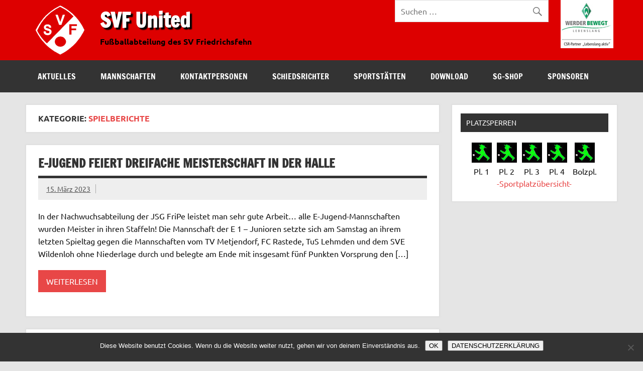

--- FILE ---
content_type: text/html; charset=UTF-8
request_url: https://www.svf-united.de/category/spielberichte/
body_size: 52185
content:
<!DOCTYPE html><!-- HTML 5 -->
<html lang="de">

<head>
<meta charset="UTF-8" />
<meta name="viewport" content="width=device-width, initial-scale=1">
<link rel="profile" href="http://gmpg.org/xfn/11" />
<link rel="pingback" href="https://www.svf-united.de/xmlrpc.php" />

<title>Spielberichte &#8211; SVF-United</title>
<meta name='robots' content='max-image-preview:large' />
	<style>img:is([sizes="auto" i], [sizes^="auto," i]) { contain-intrinsic-size: 3000px 1500px }</style>
	<link rel="alternate" type="application/rss+xml" title="SVF-United &raquo; Feed" href="https://www.svf-united.de/feed/" />
<link rel="alternate" type="application/rss+xml" title="SVF-United &raquo; Kommentar-Feed" href="https://www.svf-united.de/comments/feed/" />
<link rel="alternate" type="application/rss+xml" title="SVF-United &raquo; Spielberichte Kategorie-Feed" href="https://www.svf-united.de/category/spielberichte/feed/" />
<script type="text/javascript">
/* <![CDATA[ */
window._wpemojiSettings = {"baseUrl":"https:\/\/s.w.org\/images\/core\/emoji\/16.0.1\/72x72\/","ext":".png","svgUrl":"https:\/\/s.w.org\/images\/core\/emoji\/16.0.1\/svg\/","svgExt":".svg","source":{"concatemoji":"https:\/\/www.svf-united.de\/wp-includes\/js\/wp-emoji-release.min.js?ver=6.8.3"}};
/*! This file is auto-generated */
!function(s,n){var o,i,e;function c(e){try{var t={supportTests:e,timestamp:(new Date).valueOf()};sessionStorage.setItem(o,JSON.stringify(t))}catch(e){}}function p(e,t,n){e.clearRect(0,0,e.canvas.width,e.canvas.height),e.fillText(t,0,0);var t=new Uint32Array(e.getImageData(0,0,e.canvas.width,e.canvas.height).data),a=(e.clearRect(0,0,e.canvas.width,e.canvas.height),e.fillText(n,0,0),new Uint32Array(e.getImageData(0,0,e.canvas.width,e.canvas.height).data));return t.every(function(e,t){return e===a[t]})}function u(e,t){e.clearRect(0,0,e.canvas.width,e.canvas.height),e.fillText(t,0,0);for(var n=e.getImageData(16,16,1,1),a=0;a<n.data.length;a++)if(0!==n.data[a])return!1;return!0}function f(e,t,n,a){switch(t){case"flag":return n(e,"\ud83c\udff3\ufe0f\u200d\u26a7\ufe0f","\ud83c\udff3\ufe0f\u200b\u26a7\ufe0f")?!1:!n(e,"\ud83c\udde8\ud83c\uddf6","\ud83c\udde8\u200b\ud83c\uddf6")&&!n(e,"\ud83c\udff4\udb40\udc67\udb40\udc62\udb40\udc65\udb40\udc6e\udb40\udc67\udb40\udc7f","\ud83c\udff4\u200b\udb40\udc67\u200b\udb40\udc62\u200b\udb40\udc65\u200b\udb40\udc6e\u200b\udb40\udc67\u200b\udb40\udc7f");case"emoji":return!a(e,"\ud83e\udedf")}return!1}function g(e,t,n,a){var r="undefined"!=typeof WorkerGlobalScope&&self instanceof WorkerGlobalScope?new OffscreenCanvas(300,150):s.createElement("canvas"),o=r.getContext("2d",{willReadFrequently:!0}),i=(o.textBaseline="top",o.font="600 32px Arial",{});return e.forEach(function(e){i[e]=t(o,e,n,a)}),i}function t(e){var t=s.createElement("script");t.src=e,t.defer=!0,s.head.appendChild(t)}"undefined"!=typeof Promise&&(o="wpEmojiSettingsSupports",i=["flag","emoji"],n.supports={everything:!0,everythingExceptFlag:!0},e=new Promise(function(e){s.addEventListener("DOMContentLoaded",e,{once:!0})}),new Promise(function(t){var n=function(){try{var e=JSON.parse(sessionStorage.getItem(o));if("object"==typeof e&&"number"==typeof e.timestamp&&(new Date).valueOf()<e.timestamp+604800&&"object"==typeof e.supportTests)return e.supportTests}catch(e){}return null}();if(!n){if("undefined"!=typeof Worker&&"undefined"!=typeof OffscreenCanvas&&"undefined"!=typeof URL&&URL.createObjectURL&&"undefined"!=typeof Blob)try{var e="postMessage("+g.toString()+"("+[JSON.stringify(i),f.toString(),p.toString(),u.toString()].join(",")+"));",a=new Blob([e],{type:"text/javascript"}),r=new Worker(URL.createObjectURL(a),{name:"wpTestEmojiSupports"});return void(r.onmessage=function(e){c(n=e.data),r.terminate(),t(n)})}catch(e){}c(n=g(i,f,p,u))}t(n)}).then(function(e){for(var t in e)n.supports[t]=e[t],n.supports.everything=n.supports.everything&&n.supports[t],"flag"!==t&&(n.supports.everythingExceptFlag=n.supports.everythingExceptFlag&&n.supports[t]);n.supports.everythingExceptFlag=n.supports.everythingExceptFlag&&!n.supports.flag,n.DOMReady=!1,n.readyCallback=function(){n.DOMReady=!0}}).then(function(){return e}).then(function(){var e;n.supports.everything||(n.readyCallback(),(e=n.source||{}).concatemoji?t(e.concatemoji):e.wpemoji&&e.twemoji&&(t(e.twemoji),t(e.wpemoji)))}))}((window,document),window._wpemojiSettings);
/* ]]> */
</script>
<link rel='stylesheet' id='dynamicnews-custom-fonts-css' href='https://www.svf-united.de/wp-content/themes/dynamic-news-lite/css/custom-fonts.css?ver=20180413' type='text/css' media='all' />
<style id='wp-emoji-styles-inline-css' type='text/css'>

	img.wp-smiley, img.emoji {
		display: inline !important;
		border: none !important;
		box-shadow: none !important;
		height: 1em !important;
		width: 1em !important;
		margin: 0 0.07em !important;
		vertical-align: -0.1em !important;
		background: none !important;
		padding: 0 !important;
	}
</style>
<link rel='stylesheet' id='wp-block-library-css' href='https://www.svf-united.de/wp-includes/css/dist/block-library/style.min.css?ver=6.8.3' type='text/css' media='all' />
<style id='classic-theme-styles-inline-css' type='text/css'>
/*! This file is auto-generated */
.wp-block-button__link{color:#fff;background-color:#32373c;border-radius:9999px;box-shadow:none;text-decoration:none;padding:calc(.667em + 2px) calc(1.333em + 2px);font-size:1.125em}.wp-block-file__button{background:#32373c;color:#fff;text-decoration:none}
</style>
<style id='global-styles-inline-css' type='text/css'>
:root{--wp--preset--aspect-ratio--square: 1;--wp--preset--aspect-ratio--4-3: 4/3;--wp--preset--aspect-ratio--3-4: 3/4;--wp--preset--aspect-ratio--3-2: 3/2;--wp--preset--aspect-ratio--2-3: 2/3;--wp--preset--aspect-ratio--16-9: 16/9;--wp--preset--aspect-ratio--9-16: 9/16;--wp--preset--color--black: #353535;--wp--preset--color--cyan-bluish-gray: #abb8c3;--wp--preset--color--white: #ffffff;--wp--preset--color--pale-pink: #f78da7;--wp--preset--color--vivid-red: #cf2e2e;--wp--preset--color--luminous-vivid-orange: #ff6900;--wp--preset--color--luminous-vivid-amber: #fcb900;--wp--preset--color--light-green-cyan: #7bdcb5;--wp--preset--color--vivid-green-cyan: #00d084;--wp--preset--color--pale-cyan-blue: #8ed1fc;--wp--preset--color--vivid-cyan-blue: #0693e3;--wp--preset--color--vivid-purple: #9b51e0;--wp--preset--color--primary: #e84747;--wp--preset--color--light-gray: #f0f0f0;--wp--preset--color--dark-gray: #777777;--wp--preset--gradient--vivid-cyan-blue-to-vivid-purple: linear-gradient(135deg,rgba(6,147,227,1) 0%,rgb(155,81,224) 100%);--wp--preset--gradient--light-green-cyan-to-vivid-green-cyan: linear-gradient(135deg,rgb(122,220,180) 0%,rgb(0,208,130) 100%);--wp--preset--gradient--luminous-vivid-amber-to-luminous-vivid-orange: linear-gradient(135deg,rgba(252,185,0,1) 0%,rgba(255,105,0,1) 100%);--wp--preset--gradient--luminous-vivid-orange-to-vivid-red: linear-gradient(135deg,rgba(255,105,0,1) 0%,rgb(207,46,46) 100%);--wp--preset--gradient--very-light-gray-to-cyan-bluish-gray: linear-gradient(135deg,rgb(238,238,238) 0%,rgb(169,184,195) 100%);--wp--preset--gradient--cool-to-warm-spectrum: linear-gradient(135deg,rgb(74,234,220) 0%,rgb(151,120,209) 20%,rgb(207,42,186) 40%,rgb(238,44,130) 60%,rgb(251,105,98) 80%,rgb(254,248,76) 100%);--wp--preset--gradient--blush-light-purple: linear-gradient(135deg,rgb(255,206,236) 0%,rgb(152,150,240) 100%);--wp--preset--gradient--blush-bordeaux: linear-gradient(135deg,rgb(254,205,165) 0%,rgb(254,45,45) 50%,rgb(107,0,62) 100%);--wp--preset--gradient--luminous-dusk: linear-gradient(135deg,rgb(255,203,112) 0%,rgb(199,81,192) 50%,rgb(65,88,208) 100%);--wp--preset--gradient--pale-ocean: linear-gradient(135deg,rgb(255,245,203) 0%,rgb(182,227,212) 50%,rgb(51,167,181) 100%);--wp--preset--gradient--electric-grass: linear-gradient(135deg,rgb(202,248,128) 0%,rgb(113,206,126) 100%);--wp--preset--gradient--midnight: linear-gradient(135deg,rgb(2,3,129) 0%,rgb(40,116,252) 100%);--wp--preset--font-size--small: 13px;--wp--preset--font-size--medium: 20px;--wp--preset--font-size--large: 36px;--wp--preset--font-size--x-large: 42px;--wp--preset--spacing--20: 0.44rem;--wp--preset--spacing--30: 0.67rem;--wp--preset--spacing--40: 1rem;--wp--preset--spacing--50: 1.5rem;--wp--preset--spacing--60: 2.25rem;--wp--preset--spacing--70: 3.38rem;--wp--preset--spacing--80: 5.06rem;--wp--preset--shadow--natural: 6px 6px 9px rgba(0, 0, 0, 0.2);--wp--preset--shadow--deep: 12px 12px 50px rgba(0, 0, 0, 0.4);--wp--preset--shadow--sharp: 6px 6px 0px rgba(0, 0, 0, 0.2);--wp--preset--shadow--outlined: 6px 6px 0px -3px rgba(255, 255, 255, 1), 6px 6px rgba(0, 0, 0, 1);--wp--preset--shadow--crisp: 6px 6px 0px rgba(0, 0, 0, 1);}:where(.is-layout-flex){gap: 0.5em;}:where(.is-layout-grid){gap: 0.5em;}body .is-layout-flex{display: flex;}.is-layout-flex{flex-wrap: wrap;align-items: center;}.is-layout-flex > :is(*, div){margin: 0;}body .is-layout-grid{display: grid;}.is-layout-grid > :is(*, div){margin: 0;}:where(.wp-block-columns.is-layout-flex){gap: 2em;}:where(.wp-block-columns.is-layout-grid){gap: 2em;}:where(.wp-block-post-template.is-layout-flex){gap: 1.25em;}:where(.wp-block-post-template.is-layout-grid){gap: 1.25em;}.has-black-color{color: var(--wp--preset--color--black) !important;}.has-cyan-bluish-gray-color{color: var(--wp--preset--color--cyan-bluish-gray) !important;}.has-white-color{color: var(--wp--preset--color--white) !important;}.has-pale-pink-color{color: var(--wp--preset--color--pale-pink) !important;}.has-vivid-red-color{color: var(--wp--preset--color--vivid-red) !important;}.has-luminous-vivid-orange-color{color: var(--wp--preset--color--luminous-vivid-orange) !important;}.has-luminous-vivid-amber-color{color: var(--wp--preset--color--luminous-vivid-amber) !important;}.has-light-green-cyan-color{color: var(--wp--preset--color--light-green-cyan) !important;}.has-vivid-green-cyan-color{color: var(--wp--preset--color--vivid-green-cyan) !important;}.has-pale-cyan-blue-color{color: var(--wp--preset--color--pale-cyan-blue) !important;}.has-vivid-cyan-blue-color{color: var(--wp--preset--color--vivid-cyan-blue) !important;}.has-vivid-purple-color{color: var(--wp--preset--color--vivid-purple) !important;}.has-black-background-color{background-color: var(--wp--preset--color--black) !important;}.has-cyan-bluish-gray-background-color{background-color: var(--wp--preset--color--cyan-bluish-gray) !important;}.has-white-background-color{background-color: var(--wp--preset--color--white) !important;}.has-pale-pink-background-color{background-color: var(--wp--preset--color--pale-pink) !important;}.has-vivid-red-background-color{background-color: var(--wp--preset--color--vivid-red) !important;}.has-luminous-vivid-orange-background-color{background-color: var(--wp--preset--color--luminous-vivid-orange) !important;}.has-luminous-vivid-amber-background-color{background-color: var(--wp--preset--color--luminous-vivid-amber) !important;}.has-light-green-cyan-background-color{background-color: var(--wp--preset--color--light-green-cyan) !important;}.has-vivid-green-cyan-background-color{background-color: var(--wp--preset--color--vivid-green-cyan) !important;}.has-pale-cyan-blue-background-color{background-color: var(--wp--preset--color--pale-cyan-blue) !important;}.has-vivid-cyan-blue-background-color{background-color: var(--wp--preset--color--vivid-cyan-blue) !important;}.has-vivid-purple-background-color{background-color: var(--wp--preset--color--vivid-purple) !important;}.has-black-border-color{border-color: var(--wp--preset--color--black) !important;}.has-cyan-bluish-gray-border-color{border-color: var(--wp--preset--color--cyan-bluish-gray) !important;}.has-white-border-color{border-color: var(--wp--preset--color--white) !important;}.has-pale-pink-border-color{border-color: var(--wp--preset--color--pale-pink) !important;}.has-vivid-red-border-color{border-color: var(--wp--preset--color--vivid-red) !important;}.has-luminous-vivid-orange-border-color{border-color: var(--wp--preset--color--luminous-vivid-orange) !important;}.has-luminous-vivid-amber-border-color{border-color: var(--wp--preset--color--luminous-vivid-amber) !important;}.has-light-green-cyan-border-color{border-color: var(--wp--preset--color--light-green-cyan) !important;}.has-vivid-green-cyan-border-color{border-color: var(--wp--preset--color--vivid-green-cyan) !important;}.has-pale-cyan-blue-border-color{border-color: var(--wp--preset--color--pale-cyan-blue) !important;}.has-vivid-cyan-blue-border-color{border-color: var(--wp--preset--color--vivid-cyan-blue) !important;}.has-vivid-purple-border-color{border-color: var(--wp--preset--color--vivid-purple) !important;}.has-vivid-cyan-blue-to-vivid-purple-gradient-background{background: var(--wp--preset--gradient--vivid-cyan-blue-to-vivid-purple) !important;}.has-light-green-cyan-to-vivid-green-cyan-gradient-background{background: var(--wp--preset--gradient--light-green-cyan-to-vivid-green-cyan) !important;}.has-luminous-vivid-amber-to-luminous-vivid-orange-gradient-background{background: var(--wp--preset--gradient--luminous-vivid-amber-to-luminous-vivid-orange) !important;}.has-luminous-vivid-orange-to-vivid-red-gradient-background{background: var(--wp--preset--gradient--luminous-vivid-orange-to-vivid-red) !important;}.has-very-light-gray-to-cyan-bluish-gray-gradient-background{background: var(--wp--preset--gradient--very-light-gray-to-cyan-bluish-gray) !important;}.has-cool-to-warm-spectrum-gradient-background{background: var(--wp--preset--gradient--cool-to-warm-spectrum) !important;}.has-blush-light-purple-gradient-background{background: var(--wp--preset--gradient--blush-light-purple) !important;}.has-blush-bordeaux-gradient-background{background: var(--wp--preset--gradient--blush-bordeaux) !important;}.has-luminous-dusk-gradient-background{background: var(--wp--preset--gradient--luminous-dusk) !important;}.has-pale-ocean-gradient-background{background: var(--wp--preset--gradient--pale-ocean) !important;}.has-electric-grass-gradient-background{background: var(--wp--preset--gradient--electric-grass) !important;}.has-midnight-gradient-background{background: var(--wp--preset--gradient--midnight) !important;}.has-small-font-size{font-size: var(--wp--preset--font-size--small) !important;}.has-medium-font-size{font-size: var(--wp--preset--font-size--medium) !important;}.has-large-font-size{font-size: var(--wp--preset--font-size--large) !important;}.has-x-large-font-size{font-size: var(--wp--preset--font-size--x-large) !important;}
:where(.wp-block-post-template.is-layout-flex){gap: 1.25em;}:where(.wp-block-post-template.is-layout-grid){gap: 1.25em;}
:where(.wp-block-columns.is-layout-flex){gap: 2em;}:where(.wp-block-columns.is-layout-grid){gap: 2em;}
:root :where(.wp-block-pullquote){font-size: 1.5em;line-height: 1.6;}
</style>
<link rel='stylesheet' id='cookie-notice-front-css' href='https://www.svf-united.de/wp-content/plugins/cookie-notice/css/front.min.css?ver=2.5.11' type='text/css' media='all' />
<link rel='stylesheet' id='theme-my-login-css' href='https://www.svf-united.de/wp-content/plugins/theme-my-login/assets/styles/theme-my-login.min.css?ver=7.1.14' type='text/css' media='all' />
<link rel='stylesheet' id='if-menu-site-css-css' href='https://www.svf-united.de/wp-content/plugins/if-menu/assets/if-menu-site.css?ver=6.8.3' type='text/css' media='all' />
<link rel='stylesheet' id='dynamicnewslite-stylesheet-css' href='https://www.svf-united.de/wp-content/themes/dynamic-news-lite/style.css?ver=1.6' type='text/css' media='all' />
<style id='dynamicnewslite-stylesheet-inline-css' type='text/css'>
.site-description {
	position: absolute;
	clip: rect(1px, 1px, 1px, 1px);
}
</style>
<link rel='stylesheet' id='genericons-css' href='https://www.svf-united.de/wp-content/themes/dynamic-news-lite/css/genericons/genericons.css?ver=3.4.1' type='text/css' media='all' />
<link rel='stylesheet' id='dynamicnewslite-flexslider-css' href='https://www.svf-united.de/wp-content/themes/dynamic-news-lite/css/flexslider.css?ver=6.8.3' type='text/css' media='all' />
<script type="text/javascript" src="https://www.svf-united.de/wp-includes/js/jquery/jquery.min.js?ver=3.7.1" id="jquery-core-js"></script>
<script type="text/javascript" src="https://www.svf-united.de/wp-includes/js/jquery/jquery-migrate.min.js?ver=3.4.1" id="jquery-migrate-js"></script>
<script type="text/javascript" id="cookie-notice-front-js-before">
/* <![CDATA[ */
var cnArgs = {"ajaxUrl":"https:\/\/www.svf-united.de\/wp-admin\/admin-ajax.php","nonce":"2d395e6bb2","hideEffect":"slide","position":"bottom","onScroll":false,"onScrollOffset":100,"onClick":false,"cookieName":"cookie_notice_accepted","cookieTime":2592000,"cookieTimeRejected":2592000,"globalCookie":false,"redirection":false,"cache":false,"revokeCookies":false,"revokeCookiesOpt":"automatic"};
/* ]]> */
</script>
<script type="text/javascript" src="https://www.svf-united.de/wp-content/plugins/cookie-notice/js/front.min.js?ver=2.5.11" id="cookie-notice-front-js"></script>
<!--[if lt IE 9]>
<script type="text/javascript" src="https://www.svf-united.de/wp-content/themes/dynamic-news-lite/js/html5shiv.min.js?ver=3.7.3" id="html5shiv-js"></script>
<![endif]-->
<script type="text/javascript" src="https://www.svf-united.de/wp-content/themes/dynamic-news-lite/js/jquery.flexslider-min.js?ver=2.6.0" id="flexslider-js"></script>
<script type="text/javascript" id="dynamicnewslite-jquery-frontpage_slider-js-extra">
/* <![CDATA[ */
var dynamicnews_slider_params = {"animation":"horizontal","speed":"7000"};
/* ]]> */
</script>
<script type="text/javascript" src="https://www.svf-united.de/wp-content/themes/dynamic-news-lite/js/slider.js?ver=2.6.0" id="dynamicnewslite-jquery-frontpage_slider-js"></script>
<script type="text/javascript" id="dynamicnewslite-jquery-navigation-js-extra">
/* <![CDATA[ */
var dynamicnews_menu_title = "Men\u00fc";
/* ]]> */
</script>
<script type="text/javascript" src="https://www.svf-united.de/wp-content/themes/dynamic-news-lite/js/navigation.js?ver=20160719" id="dynamicnewslite-jquery-navigation-js"></script>
<link rel="https://api.w.org/" href="https://www.svf-united.de/wp-json/" /><link rel="alternate" title="JSON" type="application/json" href="https://www.svf-united.de/wp-json/wp/v2/categories/18" /><link rel="EditURI" type="application/rsd+xml" title="RSD" href="https://www.svf-united.de/xmlrpc.php?rsd" />
<meta name="generator" content="WordPress 6.8.3" />

<!-- This site is using AdRotate v5.17.1 to display their advertisements - https://ajdg.solutions/ -->
<!-- AdRotate CSS -->
<style type="text/css" media="screen">
	.g { margin:0px; padding:0px; overflow:hidden; line-height:1; zoom:1; }
	.g img { height:auto; }
	.g-col { position:relative; float:left; }
	.g-col:first-child { margin-left: 0; }
	.g-col:last-child { margin-right: 0; }
	.g-1 { min-width:0px; max-width:260px; float:right; clear:right; }
	.b-1 { margin:10px 0px 0px 0px; }
	@media only screen and (max-width: 480px) {
		.g-col, .g-dyn, .g-single { width:100%; margin-left:0; margin-right:0; }
	}
</style>
<!-- /AdRotate CSS -->

<!-- Analytics by WP Statistics - https://wp-statistics.com -->
<link rel="icon" href="https://www.svf-united.de/wp-content/uploads/2023/01/cropped-cropped-svf_512-1-32x32.gif" sizes="32x32" />
<link rel="icon" href="https://www.svf-united.de/wp-content/uploads/2023/01/cropped-cropped-svf_512-1-192x192.gif" sizes="192x192" />
<link rel="apple-touch-icon" href="https://www.svf-united.de/wp-content/uploads/2023/01/cropped-cropped-svf_512-1-180x180.gif" />
<meta name="msapplication-TileImage" content="https://www.svf-united.de/wp-content/uploads/2023/01/cropped-cropped-svf_512-1-270x270.gif" />
</head>

<body class="archive category category-spielberichte category-18 wp-custom-logo wp-theme-dynamic-news-lite cookies-not-set metaslider-plugin wide-layout mobile-header-none">

<div id="wrapper" class="hfeed">

	<div id="topnavi-wrap">
		
	<div id="topnavi" class="container clearfix">

		
	</div>
	</div>

	<div id="header-wrap">

		<header id="header" class="container clearfix" role="banner" style=" padding-top: 0px; padding-bottom: 0px;">

			<div style="float: left; width: 130px; height: 120px;">
<a title="SVF United" href="http://www.svf-united.de">
<img style="border-width: 0px; margin: 10px 20px 10px 10px;" src="https://i0.wp.com/www.sv-friedrichsfehn.de/wp-content/uploads/2017/04/svf100-100-.gif?w=100" alt="" width="100" height="100" />
</a></div>

<div style="float: left; width: 400px; height: 110px;">
<p style="margin: 20px 5px 5px 10px; font-size: 2.5em;font-weight: bold;color: #fff;text-shadow: 0.1em 0.1em 0.05em #000;font-family: 'Francois One', Tahoma, Arial;">
SVF United
</p>

<p style="margin: 15px 5px 5px 10px;font-weight: bold;	color: #000;">
Fu&szlig;ballabteilung des SV Friedrichsfehn
</p>

</div>

			<div id="header-content" class="clearfix">
				
	<div class="header-widgets clearfix">
		<aside id="text-10" class="header-widget widget_text">			<div class="textwidget"><a href="http://www.werder.de/de/werder-bewegt/" target=_blank><img src="/wp-content/uploads/2017/04/werder-bewegt_svf.jpg"/></a></div>
		</aside>	</div><!-- .header-widgets -->


	<div id="header-search">
		
	<form role="search" method="get" class="search-form" action="https://www.svf-united.de/">
		<label>
			<span class="screen-reader-text">Suche nach:</span>
			<input type="search" class="search-field" placeholder="Suchen &hellip;" value="" name="s">
		</label>
		<button type="submit" class="search-submit">
			<span class="genericon-search"></span>
		</button>
	</form>

	</div>

			</div>

		</header>

	</div>

	<div id="navi-wrap">
		<nav id="mainnav" class="container clearfix" role="navigation">
			<ul id="mainnav-menu" class="main-navigation-menu"><li id="menu-item-1269" class="menu-item menu-item-type-taxonomy menu-item-object-category current-menu-ancestor current-menu-parent menu-item-has-children menu-item-1269"><a href="https://www.svf-united.de/category/aktuelles/">Aktuelles</a>
<ul class="sub-menu">
	<li id="menu-item-2826" class="menu-item menu-item-type-taxonomy menu-item-object-category current-menu-item menu-item-2826"><a href="https://www.svf-united.de/category/spielberichte/" aria-current="page">Spielberichte</a></li>
	<li id="menu-item-2830" class="menu-item menu-item-type-taxonomy menu-item-object-category menu-item-2830"><a href="https://www.svf-united.de/category/news_abtlg/">Neues aus der Abteilungsleitung</a></li>
	<li id="menu-item-6385" class="menu-item menu-item-type-post_type menu-item-object-page menu-item-6385"><a href="https://www.svf-united.de/startseite/hallenevent-2025-2026/">Hallenevent 2025/2026</a></li>
	<li id="menu-item-4171" class="menu-item menu-item-type-post_type menu-item-object-page menu-item-4171"><a href="https://www.svf-united.de/startseite/terminuebersicht-wichtige-ereignisse/">Terminübersicht (wichtige Ereignisse)</a></li>
	<li id="menu-item-2645" class="menu-item menu-item-type-post_type menu-item-object-page menu-item-2645"><a href="https://www.svf-united.de/startseite/vereinsspielplan/">Vereinsspielplan</a></li>
</ul>
</li>
<li id="menu-item-2400" class="menu-item menu-item-type-post_type menu-item-object-page menu-item-has-children menu-item-2400"><a href="https://www.svf-united.de/mannschaften/">Mannschaften</a>
<ul class="sub-menu">
	<li id="menu-item-58" class="menu-item menu-item-type-post_type menu-item-object-page menu-item-has-children menu-item-58"><a href="https://www.svf-united.de/mannschaften/juniorinnen/">Juniorinnen</a>
	<ul class="sub-menu">
		<li id="menu-item-6267" class="menu-item menu-item-type-post_type menu-item-object-page menu-item-6267"><a href="https://www.svf-united.de/mannschaften/juniorinnen/a-jugend-jsg-frieda/">A &#8211; Jugend (JSG FriedA)</a></li>
		<li id="menu-item-2740" class="menu-item menu-item-type-post_type menu-item-object-page menu-item-2740"><a href="https://www.svf-united.de/mannschaften/juniorinnen/d1-jugend-jsg-frieda/">D 1 – Jugend (JSG FriEdA)</a></li>
		<li id="menu-item-2741" class="menu-item menu-item-type-post_type menu-item-object-page menu-item-2741"><a href="https://www.svf-united.de/mannschaften/juniorinnen/d2-jugend-jsg-frieda/">D 2 – Jugend (JSG FriEdA)</a></li>
		<li id="menu-item-5875" class="menu-item menu-item-type-post_type menu-item-object-page menu-item-5875"><a href="https://www.svf-united.de/mannschaften/juniorinnen/e-jugend-jsg-frieda/">E &#8211; Jugend (JSG FriedA)</a></li>
	</ul>
</li>
	<li id="menu-item-2462" class="menu-item menu-item-type-post_type menu-item-object-page menu-item-has-children menu-item-2462"><a href="https://www.svf-united.de/mannschaften/junioren/">Junioren (A- bis D-Junioren)</a>
	<ul class="sub-menu">
		<li id="menu-item-6258" class="menu-item menu-item-type-post_type menu-item-object-page menu-item-6258"><a href="https://www.svf-united.de/mannschaften/junioren/a-jugend-jsg-fripe/">A &#8211; Jugend (JSG FriPe-Bloherfelde)</a></li>
		<li id="menu-item-2615" class="menu-item menu-item-type-post_type menu-item-object-page menu-item-2615"><a href="https://www.svf-united.de/mannschaften/junioren/b-junioren-sg-fripe/">B – Jugend (SG FriPe)</a></li>
		<li id="menu-item-5304" class="menu-item menu-item-type-post_type menu-item-object-page menu-item-5304"><a href="https://www.svf-united.de/mannschaften/junioren/c1-jugend-sg-fripe/">C 1 &#8211; Jugend (JSG FriPe)</a></li>
		<li id="menu-item-4357" class="menu-item menu-item-type-post_type menu-item-object-page menu-item-4357"><a href="https://www.svf-united.de/mannschaften/junioren/c2-jugend-sg-fripe/">C 2 &#8211; Jugend (JSG FriPe)</a></li>
		<li id="menu-item-4358" class="menu-item menu-item-type-post_type menu-item-object-page menu-item-4358"><a href="https://www.svf-united.de/mannschaften/junioren/d-1-jugend-jsg-fripe/">D 1 &#8211; Jugend (JSG FriPe)</a></li>
		<li id="menu-item-5976" class="menu-item menu-item-type-post_type menu-item-object-page menu-item-5976"><a href="https://www.svf-united.de/mannschaften/junioren/d-2-jugend-sg-fripe/">D 2 &#8211; Jugend (JSG FriPe)</a></li>
		<li id="menu-item-4375" class="menu-item menu-item-type-post_type menu-item-object-page menu-item-4375"><a href="https://www.svf-united.de/mannschaften/junioren/d-3-jugend-jsg-fripe/">D 3 &#8211; Jugend (JSG FriPe)</a></li>
	</ul>
</li>
	<li id="menu-item-4334" class="menu-item menu-item-type-post_type menu-item-object-page menu-item-has-children menu-item-4334"><a href="https://www.svf-united.de/mannschaften/junioren-e-bis-g-junioren/">Junioren (E- bis G-Junioren)</a>
	<ul class="sub-menu">
		<li id="menu-item-5150" class="menu-item menu-item-type-post_type menu-item-object-page menu-item-5150"><a href="https://www.svf-united.de/mannschaften/junioren-e-bis-g-junioren/e-1-junioren-jsg-fripe/">E 1 &#8211; Jugend (JSG FriPe)</a></li>
		<li id="menu-item-5977" class="menu-item menu-item-type-post_type menu-item-object-page menu-item-5977"><a href="https://www.svf-united.de/mannschaften/junioren-e-bis-g-junioren/e-2-jugend-jsg-fripe/">E 2 &#8211; Jugend (JSG FriPe)</a></li>
		<li id="menu-item-5700" class="menu-item menu-item-type-post_type menu-item-object-page menu-item-5700"><a href="https://www.svf-united.de/mannschaften/junioren-e-bis-g-junioren/e-3-jugend-jsg-fripe/">E 3 &#8211; Jugend (JSG FriPe)</a></li>
		<li id="menu-item-5504" class="menu-item menu-item-type-post_type menu-item-object-page menu-item-5504"><a href="https://www.svf-united.de/mannschaften/junioren-e-bis-g-junioren/f-1-jugend-jsg-fripe/">F 1 &#8211; Jugend (JSG FriPe)</a></li>
		<li id="menu-item-5607" class="menu-item menu-item-type-post_type menu-item-object-page menu-item-5607"><a href="https://www.svf-united.de/mannschaften/junioren-e-bis-g-junioren/f-2-jugend-jsg-fripe/">F 2 &#8211; Jugend (JSG FriPe)</a></li>
		<li id="menu-item-6476" class="menu-item menu-item-type-post_type menu-item-object-page menu-item-6476"><a href="https://www.svf-united.de/mannschaften/junioren-e-bis-g-junioren/f-3-jugend-jsg-fripe/">F 3 &#8211; Jugend (JSG FriPe)</a></li>
		<li id="menu-item-2715" class="menu-item menu-item-type-post_type menu-item-object-page menu-item-2715"><a href="https://www.svf-united.de/mannschaften/junioren-e-bis-g-junioren/g-jugend-svf/">G – Jugend (SG FriPe)</a></li>
		<li id="menu-item-5737" class="menu-item menu-item-type-post_type menu-item-object-page menu-item-5737"><a href="https://www.svf-united.de/mannschaften/junioren-e-bis-g-junioren/ballschule-minis/">Ballschule (Minis -SG FriPe)</a></li>
	</ul>
</li>
	<li id="menu-item-93" class="menu-item menu-item-type-post_type menu-item-object-page menu-item-has-children menu-item-93"><a href="https://www.svf-united.de/mannschaften/damen/">Frauen</a>
	<ul class="sub-menu">
		<li id="menu-item-2725" class="menu-item menu-item-type-post_type menu-item-object-page menu-item-2725"><a href="https://www.svf-united.de/mannschaften/damen/1-frauenmannschaft-svf/">1. Frauen (SVF)</a></li>
	</ul>
</li>
	<li id="menu-item-100" class="menu-item menu-item-type-post_type menu-item-object-page menu-item-has-children menu-item-100"><a href="https://www.svf-united.de/mannschaften/herren/">Herren</a>
	<ul class="sub-menu">
		<li id="menu-item-2714" class="menu-item menu-item-type-post_type menu-item-object-page menu-item-2714"><a href="https://www.svf-united.de/mannschaften/herren/1-herrenmannschaft-svf/">1. Herren (SG FriPe)</a></li>
		<li id="menu-item-2691" class="menu-item menu-item-type-post_type menu-item-object-page menu-item-2691"><a href="https://www.svf-united.de/mannschaften/herren/2-herrenmannschaft/">2. Herren (SG FriPe)</a></li>
	</ul>
</li>
</ul>
</li>
<li id="menu-item-2401" class="menu-item menu-item-type-post_type menu-item-object-page menu-item-has-children menu-item-2401"><a href="https://www.svf-united.de/allgemeines/">Kontaktpersonen</a>
<ul class="sub-menu">
	<li id="menu-item-57" class="menu-item menu-item-type-post_type menu-item-object-page menu-item-57"><a href="https://www.svf-united.de/allgemeines/vorstand/">Abteilungsleitung SVF</a></li>
	<li id="menu-item-4298" class="menu-item menu-item-type-post_type menu-item-object-page menu-item-4298"><a href="https://www.svf-united.de/allgemeines/trainer-sg-fripe/">Trainer SG FriPe</a></li>
	<li id="menu-item-2417" class="menu-item menu-item-type-post_type menu-item-object-page menu-item-2417"><a href="https://www.svf-united.de/allgemeines/sg_frieda_trainerliste/">Trainer SG FriEdA</a></li>
</ul>
</li>
<li id="menu-item-3509" class="menu-item menu-item-type-post_type menu-item-object-page menu-item-has-children menu-item-3509"><a href="https://www.svf-united.de/schiedsrichter/">Schiedsrichter</a>
<ul class="sub-menu">
	<li id="menu-item-3510" class="menu-item menu-item-type-post_type menu-item-object-page menu-item-3510"><a href="https://www.svf-united.de/schiedsrichter/schiedsrichter-der-sg-fripe/">Schiedsrichter des SG FriPe</a></li>
	<li id="menu-item-3366" class="menu-item menu-item-type-post_type menu-item-object-page menu-item-3366"><a href="https://www.svf-united.de/schiedsrichter/schiedsrichterspesen-ab-01-07-2020/">Schiedsrichterspesen</a></li>
	<li id="menu-item-2430" class="menu-item menu-item-type-post_type menu-item-object-page menu-item-2430"><a href="https://www.svf-united.de/schiedsrichter/schiedsrichter/">Wie werde ich Schiedsrichter?</a></li>
	<li id="menu-item-3523" class="menu-item menu-item-type-post_type menu-item-object-page menu-item-3523"><a href="https://www.svf-united.de/schiedsrichter/regelwerk-und-informatives/">Regelwerk und Informatives</a></li>
</ul>
</li>
<li id="menu-item-2429" class="menu-item menu-item-type-post_type menu-item-object-page menu-item-has-children menu-item-2429"><a href="https://www.svf-united.de/sportstaetten/">Sportstätten</a>
<ul class="sub-menu">
	<li id="menu-item-2528" class="menu-item menu-item-type-post_type menu-item-object-page menu-item-2528"><a href="https://www.svf-united.de/sportstaetten/sportanlage-friedrichsfehn/">Sportanlage Friedrichsfehn</a></li>
	<li id="menu-item-2529" class="menu-item menu-item-type-post_type menu-item-object-page menu-item-2529"><a href="https://www.svf-united.de/sportstaetten/schulturnhalle-friedrichsfehn/">Schulturnhalle Friedrichsfehn</a></li>
	<li id="menu-item-2530" class="menu-item menu-item-type-post_type menu-item-object-page menu-item-2530"><a href="https://www.svf-united.de/sportstaetten/sportanlage-petersfehn/">Sportanlage Petersfehn</a></li>
	<li id="menu-item-6005" class="menu-item menu-item-type-post_type menu-item-object-page menu-item-6005"><a href="https://www.svf-united.de/sportstaetten/sportplatzbelegungsplaene/">Sportplatzbelegungspläne</a></li>
</ul>
</li>
<li id="menu-item-2402" class="menu-item menu-item-type-post_type menu-item-object-page menu-item-has-children menu-item-2402"><a href="https://www.svf-united.de/verschiedenes/">Download</a>
<ul class="sub-menu">
	<li id="menu-item-2854" class="menu-item menu-item-type-post_type menu-item-object-page menu-item-2854"><a href="https://www.svf-united.de/verschiedenes/aufnahme-passantrag/">Mitgliedschaft / Passantrag</a></li>
	<li id="menu-item-2774" class="menu-item menu-item-type-post_type menu-item-object-page menu-item-2774"><a href="https://www.svf-united.de/verschiedenes/spielausschreibungen/">Spielausschreibungen</a></li>
	<li id="menu-item-5918" class="menu-item menu-item-type-post_type menu-item-object-page menu-item-5918"><a href="https://www.svf-united.de/verschiedenes/svf-intern/">SVF &#8211; intern</a></li>
</ul>
</li>
<li id="menu-item-5885" class="menu-item menu-item-type-post_type menu-item-object-page menu-item-5885"><a href="https://www.svf-united.de/sg-shop/">SG-Shop</a></li>
<li id="menu-item-2409" class="menu-item menu-item-type-post_type menu-item-object-page menu-item-2409"><a href="https://www.svf-united.de/sponsoren/">Sponsoren</a></li>
</ul>		</nav>
	</div>

	

	<div id="wrap" class="container clearfix">

		<section id="content" class="primary" role="main">

			
			<header class="page-header">
				<h1 class="archive-title">Kategorie: <span>Spielberichte</span></h1>			</header>

			
	<article id="post-5900" class="content-excerpt post-5900 post type-post status-publish format-standard hentry category-25 category-spielberichte">

		<h2 class="entry-title post-title"><a href="https://www.svf-united.de/e-jugend-feiert-dreifache-meisterschaft-in-der-halle/" rel="bookmark">E-Jugend feiert dreifache Meisterschaft in der Halle</a></h2>
		<div class="entry-meta postmeta clearfix"><span class="meta-date sep"><a href="https://www.svf-united.de/e-jugend-feiert-dreifache-meisterschaft-in-der-halle/" title="11:52" rel="bookmark"><time class="entry-date published updated" datetime="2023-03-15T11:52:49+01:00">15. März 2023</time></a></span></div>

		
		<a href="https://www.svf-united.de/e-jugend-feiert-dreifache-meisterschaft-in-der-halle/" rel="bookmark">
					</a>

	
		<div class="entry clearfix">
			<p>In der Nachwuchsabteilung der JSG FriPe leistet man sehr gute Arbeit… alle E-Jugend-Mannschaften wurden Meister in ihren Staffeln! Die Mannschaft der E 1 – Junioren setzte sich am Samstag an ihrem letzten Spieltag gegen die Mannschaften vom TV Metjendorf, FC Rastede, TuS Lehmden und dem SVE Wildenloh ohne Niederlage durch und belegte am Ende mit insgesamt fünf Punkten Vorsprung den [&#8230;]</p>
			<a href="https://www.svf-united.de/e-jugend-feiert-dreifache-meisterschaft-in-der-halle/" class="more-link">Weiterlesen</a>
		</div>

		<div class="postinfo clearfix"></div>

	</article>

	<article id="post-5898" class="content-excerpt post-5898 post type-post status-publish format-standard hentry category-25 category-spielberichte">

		<h2 class="entry-title post-title"><a href="https://www.svf-united.de/c-maedels-sind-hallen-kreismeister/" rel="bookmark">C-Mädels sind Hallen-Kreismeister</a></h2>
		<div class="entry-meta postmeta clearfix"><span class="meta-date sep"><a href="https://www.svf-united.de/c-maedels-sind-hallen-kreismeister/" title="11:19" rel="bookmark"><time class="entry-date published updated" datetime="2023-03-15T11:19:05+01:00">15. März 2023</time></a></span></div>

		
		<a href="https://www.svf-united.de/c-maedels-sind-hallen-kreismeister/" rel="bookmark">
					</a>

	
		<div class="entry clearfix">
			<p>Am vergangenen Sonntag konnten sich unsere C-Juniorinnen den Kreismeistertitel in der Halle sichern. Am letzten Spieltag kam es nach einem Sieg gegen den SV Brake zum Duell mit dem punktgleichen SVE Wildenloh, die aufgrund des besseren Torverhältnisses vor der JSG FriEdA rangierten &#8211; dieses Spiel endete 0:0. Der SVE Wildenloh leistete sich danach allerdings ein weiteres Unentschieden gegen den TV [&#8230;]</p>
			<a href="https://www.svf-united.de/c-maedels-sind-hallen-kreismeister/" class="more-link">Weiterlesen</a>
		</div>

		<div class="postinfo clearfix"></div>

	</article>

	<article id="post-5892" class="content-excerpt post-5892 post type-post status-publish format-standard hentry category-25 category-spielberichte">

		<h2 class="entry-title post-title"><a href="https://www.svf-united.de/fripe-cup-2023-jg-2017-ein-grosser-erfolg/" rel="bookmark">FriPe-Cup 2023 (Jg. 2017) ein großer Erfolg!</a></h2>
		<div class="entry-meta postmeta clearfix"><span class="meta-date sep"><a href="https://www.svf-united.de/fripe-cup-2023-jg-2017-ein-grosser-erfolg/" title="16:24" rel="bookmark"><time class="entry-date published updated" datetime="2023-03-13T16:24:23+01:00">13. März 2023</time></a></span></div>

		
		<a href="https://www.svf-united.de/fripe-cup-2023-jg-2017-ein-grosser-erfolg/" rel="bookmark">
					</a>

	
		<div class="entry clearfix">
			<p>Nach unserem gelungenen Hallenevent in der Friedrichsfehner Mehrzweckhalle zum Jahreswechsel verabredeten die Trainer der teilnehmenden Mannschaften in Kontakt zu bleiben&#8230; Am 11. März 2023 war es dann soweit &#8211; wir haben zum Fripe-Cup 2023 nach Petersfehn eingeladen und konnten viele bekannte Gesichter begrüßen, aber auch den einen oder anderen Neuling. Diese haben sich sportlich problemlos ins Teilnehmerfeld eingefügt, so dass [&#8230;]</p>
			<a href="https://www.svf-united.de/fripe-cup-2023-jg-2017-ein-grosser-erfolg/" class="more-link">Weiterlesen</a>
		</div>

		<div class="postinfo clearfix"></div>

	</article>

	<article id="post-5844" class="content-excerpt post-5844 post type-post status-publish format-standard hentry category-25 category-spielberichte">

		<h2 class="entry-title post-title"><a href="https://www.svf-united.de/f1-gewinnt-gotano-cup/" rel="bookmark">F1 gewinnt GOTANO-Cup</a></h2>
		<div class="entry-meta postmeta clearfix"><span class="meta-date sep"><a href="https://www.svf-united.de/f1-gewinnt-gotano-cup/" title="11:46" rel="bookmark"><time class="entry-date published updated" datetime="2023-02-12T11:46:25+01:00">12. Februar 2023</time></a></span></div>

		
		<a href="https://www.svf-united.de/f1-gewinnt-gotano-cup/" rel="bookmark">
					</a>

	
		<div class="entry clearfix">
			<p>Die F1-Junioren der SG FriPe konnten gestern einen weiteren Erfolg feiern. Die Teilnahme am GOTANO-Cup endete mit dem Turniersieg. Des Weiteren wurde Ueran zum besten Spieler des Turniers gewählt. Glückwunsch an Christian und sein Team!</p>
			<a href="https://www.svf-united.de/f1-gewinnt-gotano-cup/" class="more-link">Weiterlesen</a>
		</div>

		<div class="postinfo clearfix"></div>

	</article>

	<article id="post-5795" class="content-excerpt post-5795 post type-post status-publish format-standard hentry category-24 category-spielberichte">

		<h2 class="entry-title post-title"><a href="https://www.svf-united.de/spielbericht-der-e-1-september-22/" rel="bookmark">Spielbericht der E 1 (September ´22)</a></h2>
		<div class="entry-meta postmeta clearfix"><span class="meta-date sep"><a href="https://www.svf-united.de/spielbericht-der-e-1-september-22/" title="21:36" rel="bookmark"><time class="entry-date published updated" datetime="2022-10-05T21:36:55+02:00">5. Oktober 2022</time></a></span></div>

		
		<a href="https://www.svf-united.de/spielbericht-der-e-1-september-22/" rel="bookmark">
					</a>

	
		<div class="entry clearfix">
			<p>Punktspiel beim FC Rastede am 09.09.2022 Am zweiten Spieltag ging es zum FC Rastede auf Kunstrasen. Wir waren früh genug da, um uns an den Untergrund zu gewöhnen. Trotzdem war es ein sehr holpriger Start. Die Bälle waren schnell weg und nur selten in unseren Reihen. Nach ein paar Minuten kam Rastede per Pfostenschuss zur ersten Großchance. Wir stellten auf [&#8230;]</p>
			<a href="https://www.svf-united.de/spielbericht-der-e-1-september-22/" class="more-link">Weiterlesen</a>
		</div>

		<div class="postinfo clearfix"></div>

	</article>

	<article id="post-5790" class="content-excerpt post-5790 post type-post status-publish format-standard hentry category-24 category-spielberichte">

		<h2 class="entry-title post-title"><a href="https://www.svf-united.de/saisonstart-der-e-1/" rel="bookmark">Saisonstart der E 1</a></h2>
		<div class="entry-meta postmeta clearfix"><span class="meta-date sep"><a href="https://www.svf-united.de/saisonstart-der-e-1/" title="7:18" rel="bookmark"><time class="entry-date published updated" datetime="2022-09-22T07:18:12+02:00">22. September 2022</time></a></span></div>

		
		<a href="https://www.svf-united.de/saisonstart-der-e-1/" rel="bookmark">
					</a>

	
		<div class="entry clearfix">
			<p>Auftakt gegen die E 2 am 24.08.2022 Damit die Jungs ihre ersten Spielerfahrungen machen konnten, haben wir ein Spiel gegen unsere E 2 gemacht. Hier ging es darum Spielpraxis zu sammeln. Nach dem Spiel bei heißen Temperaturen hat Janek allen Jungs ein Eis spendiert – Danke! Ergebnis: 12-0 Tore: 5x Max, 2x Finn und Tim, je 1x Theo, Tristan, Justus [&#8230;]</p>
			<a href="https://www.svf-united.de/saisonstart-der-e-1/" class="more-link">Weiterlesen</a>
		</div>

		<div class="postinfo clearfix"></div>

	</article>

	<article id="post-5676" class="content-excerpt post-5676 post type-post status-publish format-standard hentry category-24 category-spielberichte">

		<h2 class="entry-title post-title"><a href="https://www.svf-united.de/saisonabschluss-mit-zwei-turnieren-bei-der-e-2/" rel="bookmark">Saisonabschluss mit zwei Turnieren bei der E 2</a></h2>
		<div class="entry-meta postmeta clearfix"><span class="meta-date sep"><a href="https://www.svf-united.de/saisonabschluss-mit-zwei-turnieren-bei-der-e-2/" title="13:42" rel="bookmark"><time class="entry-date published updated" datetime="2022-07-28T13:42:14+02:00">28. Juli 2022</time></a></span></div>

		
		<a href="https://www.svf-united.de/saisonabschluss-mit-zwei-turnieren-bei-der-e-2/" rel="bookmark">
					</a>

	
		<div class="entry clearfix">
			<p>09.07.2022 FriPe Cup Am Samstag richteten wir selber den FriPe Cup aus. Neben unseren 4 E-Jugend Mannschaften nahmen noch 12 weitere Mannschaften aus der Stadt Oldenburg und dem Ammerland teil. Bis auf einen Schauer blieb es trocken und wir konnten bei besten Rahmenbedingungen wieder ein tolles Turnier erleben. Im Rahmenprogramm gab es eine Tombola, eine große Cafeteria und eine Fußballdartscheibe. [&#8230;]</p>
			<a href="https://www.svf-united.de/saisonabschluss-mit-zwei-turnieren-bei-der-e-2/" class="more-link">Weiterlesen</a>
		</div>

		<div class="postinfo clearfix"></div>

	</article>

	<article id="post-5672" class="content-excerpt post-5672 post type-post status-publish format-standard hentry category-24 category-spielberichte">

		<h2 class="entry-title post-title"><a href="https://www.svf-united.de/e-2-wird-staffelsieger-bericht-juni-22/" rel="bookmark">E 2 wird Staffelsieger (Bericht Juni &#8217;22)</a></h2>
		<div class="entry-meta postmeta clearfix"><span class="meta-date sep"><a href="https://www.svf-united.de/e-2-wird-staffelsieger-bericht-juni-22/" title="14:31" rel="bookmark"><time class="entry-date published updated" datetime="2022-07-16T14:31:29+02:00">16. Juli 2022</time></a></span></div>

		
		<a href="https://www.svf-united.de/e-2-wird-staffelsieger-bericht-juni-22/" rel="bookmark">
					</a>

	
		<div class="entry clearfix">
			<p>Am 03.06.2022 stand unser letztes Heimspiel gegen Eintracht Wildenloh an. Wir brauchten einen Punkt, um sicher Meister zu sein. Das Spiel wurde sehr engagiert begonnen und Tristan traf gleich in der ersten Minute zum 1-0. Diese Führung wurde durch Max, Tristan und 2x Max auf 5-0 ausgebaut. Danach rettete Janno mit einer Glanzparade die Null. Finn erhöhte noch auf 6-0 [&#8230;]</p>
			<a href="https://www.svf-united.de/e-2-wird-staffelsieger-bericht-juni-22/" class="more-link">Weiterlesen</a>
		</div>

		<div class="postinfo clearfix"></div>

	</article>

	<article id="post-5650" class="content-excerpt post-5650 post type-post status-publish format-standard hentry category-24 category-spielberichte">

		<h2 class="entry-title post-title"><a href="https://www.svf-united.de/spielbericht-der-e-2-im-mai/" rel="bookmark">Spielbericht der E 2 im Mai</a></h2>
		<div class="entry-meta postmeta clearfix"><span class="meta-date sep"><a href="https://www.svf-united.de/spielbericht-der-e-2-im-mai/" title="18:26" rel="bookmark"><time class="entry-date published updated" datetime="2022-05-31T18:26:10+02:00">31. Mai 2022</time></a></span></div>

		
		<a href="https://www.svf-united.de/spielbericht-der-e-2-im-mai/" rel="bookmark">
					</a>

	
		<div class="entry clearfix">
			<p>Punktspiel gegen Edewecht 2 am 02.05.2022 Nachdem wir im April nicht eine Trainingseinheit oder Spiel hatten (Ferien, Klassenfahrt, Fußballferienschule), begann unser großes Mai Programm mit einem Spiel gegen den Gemeinderivalen aus Edewecht. Wir begannen souverän und schossen einige Male gut auf das gegnerische Tor. Mit einem Konter schoss Edewecht aber die 1-0 Führung. Von da an war unser Spiel zerfahren [&#8230;]</p>
			<a href="https://www.svf-united.de/spielbericht-der-e-2-im-mai/" class="more-link">Weiterlesen</a>
		</div>

		<div class="postinfo clearfix"></div>

	</article>

	<article id="post-5619" class="content-excerpt post-5619 post type-post status-publish format-standard hentry category-24 category-spielberichte">

		<h2 class="entry-title post-title"><a href="https://www.svf-united.de/start-in-das-jahr-2022-der-e2/" rel="bookmark">Start in das Jahr 2022 der E2</a></h2>
		<div class="entry-meta postmeta clearfix"><span class="meta-date sep"><a href="https://www.svf-united.de/start-in-das-jahr-2022-der-e2/" title="21:47" rel="bookmark"><time class="entry-date published updated" datetime="2022-03-07T21:47:06+01:00">7. März 2022</time></a></span></div>

		
		<a href="https://www.svf-united.de/start-in-das-jahr-2022-der-e2/" rel="bookmark">
					</a>

	
		<div class="entry clearfix">
			<p>Allgemein Aufgrund von Corona und den Sperrungen der beiden großen Hallen, sind wir den ganzen Winter draußen geblieben. Mit dem Bolzplatz und dem ehemaligen G Jugend Platz standen uns aber auch bei jeder Witterung zwei Plätze zur Verfügung. Die Jungs haben gut mitgezogen im Training und trotz des teilweise sehr schlechten Wetters auch weiterhin Spaß am Fußball gehabt. Freundschaftsspiel gegen [&#8230;]</p>
			<a href="https://www.svf-united.de/start-in-das-jahr-2022-der-e2/" class="more-link">Weiterlesen</a>
		</div>

		<div class="postinfo clearfix"></div>

	</article>

			  <div class="post-pagination clearfix">
					<span aria-current="page" class="page-numbers current">1</span>
<a class="page-numbers" href="https://www.svf-united.de/category/spielberichte/page/2/">2</a>
<a class="page-numbers" href="https://www.svf-united.de/category/spielberichte/page/3/">3</a>
<span class="page-numbers dots">&hellip;</span>
<a class="page-numbers" href="https://www.svf-united.de/category/spielberichte/page/12/">12</a>
<a class="next page-numbers" href="https://www.svf-united.de/category/spielberichte/page/2/">&raquo;</a>			  </div>

			
		</section>

		
	<section id="sidebar" class="secondary clearfix" role="complementary">

		<aside id="text-8" class="widget widget_text clearfix"><h3 class="widgettitle"><span>Platzsperren</span></h3>			<div class="textwidget"><!-- Funktion der Ampeln: Änderung des jeweiligen Ampel-Bildes in unter stehendem Code. Rote Ampel: ..../ampel-rot.jpg ; grüne Ampel ... /ampel-gruen.jpg -->
<table style="width: 260px; margin-left: auto; margin-right: auto;" border="0" cellspacing="10" cellpadding="10">
<tbody>
<tr>
<td align="center"><img src="/wp-content/uploads/2017/04/ampel-gruen.jpg" alt="" width="40" height="40" /></td>
<td align="center"><img src="/wp-content/uploads/2017/04/ampel-gruen.jpg" alt="" width="40" height="40" /></td>
<td align="center"><img src="/wp-content/uploads/2017/04/ampel-gruen.jpg" alt="" width="40" height="40" /></td>
<td align="center"><img src="/wp-content/uploads/2017/04/ampel-gruen.jpg" alt="" width="40" height="40" /></td>
<td align="center"><img src="/wp-content/uploads/2017/04/ampel-gruen.jpg" alt="" width="40" height="40" /></td>
</tr>
<tr>
<td align="center">Pl. 1</td>
<td align="center">Pl. 2</td>
<td align="center">Pl. 3</td>
<td align="center">Pl. 4</td>
<td align="center">Bolzpl.</td>
</tr>
</tbody>
</table>
<center><a href="http://www.svf-united.de/wp-content/uploads/2023/10/Sportanlage_Friedrichsfehn.jpg">-Sportplatz&uuml;bersicht- </a></center></div>
		</aside>
	</section>
	</div>


	<div id="footer-wrap">

		<footer id="footer" class="container clearfix" role="contentinfo">

			
				<nav id="footernav" class="clearfix" role="navigation">
					<ul id="footernav-menu" class="menu"><li id="menu-item-70" class="menu-item menu-item-type-post_type menu-item-object-page menu-item-70"><a href="https://www.svf-united.de/impressum/">Impressum</a></li>
<li id="menu-item-4130" class="menu-item menu-item-type-post_type menu-item-object-page menu-item-4130"><a href="https://www.svf-united.de/datenschutz/">Datenschutzerklärung</a></li>
<li id="menu-item-71" class="menu-item menu-item-type-custom menu-item-object-custom menu-item-71"><a href="http://svf-united.de/wp-admin/">Administration</a></li>
</ul>				</nav>

			


		</footer>

	</div>

</div><!-- end #wrapper -->

<script type="speculationrules">
{"prefetch":[{"source":"document","where":{"and":[{"href_matches":"\/*"},{"not":{"href_matches":["\/wp-*.php","\/wp-admin\/*","\/wp-content\/uploads\/*","\/wp-content\/*","\/wp-content\/plugins\/*","\/wp-content\/themes\/dynamic-news-lite\/*","\/*\\?(.+)"]}},{"not":{"selector_matches":"a[rel~=\"nofollow\"]"}},{"not":{"selector_matches":".no-prefetch, .no-prefetch a"}}]},"eagerness":"conservative"}]}
</script>
<script type="text/javascript" id="adrotate-clicker-js-extra">
/* <![CDATA[ */
var click_object = {"ajax_url":"https:\/\/www.svf-united.de\/wp-admin\/admin-ajax.php"};
/* ]]> */
</script>
<script type="text/javascript" src="https://www.svf-united.de/wp-content/plugins/adrotate/library/jquery.clicker.js" id="adrotate-clicker-js"></script>
<script type="text/javascript" id="theme-my-login-js-extra">
/* <![CDATA[ */
var themeMyLogin = {"action":"","errors":[]};
/* ]]> */
</script>
<script type="text/javascript" src="https://www.svf-united.de/wp-content/plugins/theme-my-login/assets/scripts/theme-my-login.min.js?ver=7.1.14" id="theme-my-login-js"></script>

		<!-- Cookie Notice plugin v2.5.11 by Hu-manity.co https://hu-manity.co/ -->
		<div id="cookie-notice" role="dialog" class="cookie-notice-hidden cookie-revoke-hidden cn-position-bottom" aria-label="Cookie Notice" style="background-color: rgba(51,51,51,1);"><div class="cookie-notice-container" style="color: #fff"><span id="cn-notice-text" class="cn-text-container">Diese Website benutzt Cookies. Wenn du die Website weiter nutzt, gehen wir von deinem Einverständnis aus.</span><span id="cn-notice-buttons" class="cn-buttons-container"><button id="cn-accept-cookie" data-cookie-set="accept" class="cn-set-cookie cn-button cn-button-custom button" aria-label="OK">OK</button><button data-link-url="https://www.svf-united.de/datenschutz/" data-link-target="_blank" id="cn-more-info" class="cn-more-info cn-button cn-button-custom button" aria-label="DATENSCHUTZERKLÄRUNG">DATENSCHUTZERKLÄRUNG</button></span><button type="button" id="cn-close-notice" data-cookie-set="accept" class="cn-close-icon" aria-label="Nein"></button></div>
			
		</div>
		<!-- / Cookie Notice plugin --></body>
</html>
